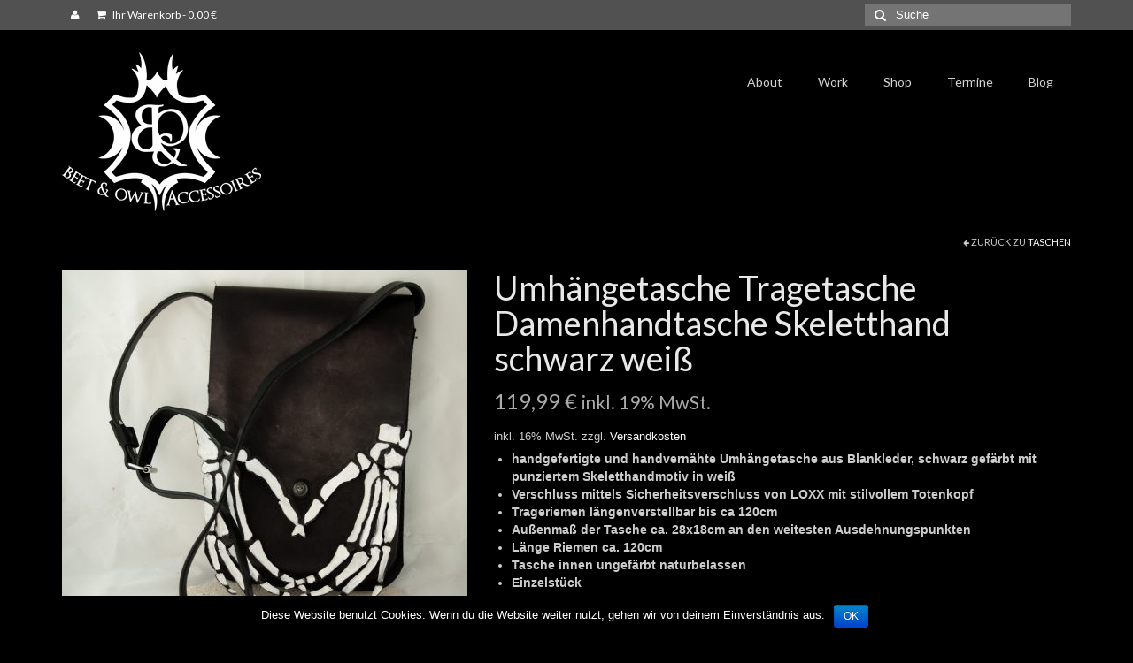

--- FILE ---
content_type: text/html; charset=UTF-8
request_url: https://beet-and-owl.de/produkt/umhaengetasche-tragetasche-damenhandtasche-skeletthand-schwarz-weiss/
body_size: 10138
content:
<!DOCTYPE html>
<!--[if lt IE 7]>      <html class="no-js lt-ie9 lt-ie8 lt-ie7" lang="de" prefix="og: http://ogp.me/ns#"> <![endif]-->
<!--[if IE 7]>         <html class="no-js lt-ie9 lt-ie8" lang="de" prefix="og: http://ogp.me/ns#"> <![endif]-->
<!--[if IE 8]>         <html class="no-js lt-ie9" lang="de" prefix="og: http://ogp.me/ns#"> <![endif]-->
<!--[if gt IE 8]><!--> <html class="no-js" lang="de" prefix="og: http://ogp.me/ns#"> <!--<![endif]-->
<head>
  <meta charset="UTF-8">
  <meta name="viewport" content="width=device-width, initial-scale=1.0">
  <meta http-equiv="X-UA-Compatible" content="IE=edge">
  <title>Umhängetasche Tragetasche Damenhandtasche Skeletthand schwarz weiß - Beet &amp; Owl</title>

<!-- This site is optimized with the Yoast SEO plugin v9.7 - https://yoast.com/wordpress/plugins/seo/ -->
<link rel="canonical" href="https://beet-and-owl.de/produkt/umhaengetasche-tragetasche-damenhandtasche-skeletthand-schwarz-weiss/" />
<meta property="og:locale" content="de_DE" />
<meta property="og:type" content="article" />
<meta property="og:title" content="Umhängetasche Tragetasche Damenhandtasche Skeletthand schwarz weiß - Beet &amp; Owl" />
<meta property="og:description" content="handgefertigte und handvernähte Umhängetasche aus Blankleder, schwarz gefärbt mit punziertem Skeletthandmotiv in weiß

 	Verschluss mittels Sicherheitsverschluss von LOXX mit stilvollem Totenkopf

 	Trageriemen längenverstellbar bis ca 120cm

 	Außenmaß der Tasche ca. 28x18cm an den weitesten Ausdehnungspunkten
 	Länge Riemen ca. 120cm
 	Tasche innen ungefärbt naturbelassen
 	Einzelstück

Bitte setzen Sie dieses Produkt keiner längeren Wasser-, UV-oder Hitzeeinwirkung aus, da es sonst an Langlebigkeit verliert.

Leder ist ein Naturprodukt,somit sind Abweichungen in Form und Stuktur normal, kleinere Einschlüsse und Narben mit einbezogen.

Farbabweichungen durch Monitorkalibrierung möglich" />
<meta property="og:url" content="https://beet-and-owl.de/produkt/umhaengetasche-tragetasche-damenhandtasche-skeletthand-schwarz-weiss/" />
<meta property="og:site_name" content="Beet &amp; Owl" />
<meta property="og:image" content="https://beet-and-owl.de/wp-content/uploads/2017/12/IMG_4309-683x1024.jpg" />
<meta property="og:image:secure_url" content="https://beet-and-owl.de/wp-content/uploads/2017/12/IMG_4309-683x1024.jpg" />
<meta property="og:image:width" content="683" />
<meta property="og:image:height" content="1024" />
<meta name="twitter:card" content="summary" />
<meta name="twitter:description" content="handgefertigte und handvernähte Umhängetasche aus Blankleder, schwarz gefärbt mit punziertem Skeletthandmotiv in weiß   Verschluss mittels Sicherheitsverschluss von LOXX mit stilvollem Totenkopf   Trageriemen längenverstellbar bis ca 120cm   Außenmaß der Tasche ca. 28x18cm an den weitesten Ausdehnungspunkten  Länge Riemen ca. 120cm  Tasche innen ungefärbt naturbelassen  Einzelstück  Bitte setzen Sie dieses Produkt keiner längeren Wasser-, UV-oder Hitzeeinwirkung aus, da es sonst an Langlebigkeit verliert.  Leder ist ein Naturprodukt,somit sind Abweichungen in Form und Stuktur normal, kleinere Einschlüsse und Narben mit einbezogen.  Farbabweichungen durch Monitorkalibrierung möglich" />
<meta name="twitter:title" content="Umhängetasche Tragetasche Damenhandtasche Skeletthand schwarz weiß - Beet &amp; Owl" />
<meta name="twitter:image" content="https://beet-and-owl.de/wp-content/uploads/2017/12/IMG_4309.jpg" />
<!-- / Yoast SEO plugin. -->

<link rel='dns-prefetch' href='//fonts.googleapis.com' />
<link rel='dns-prefetch' href='//s.w.org' />
<link rel="alternate" type="application/rss+xml" title="Beet &amp; Owl &raquo; Feed" href="https://beet-and-owl.de/feed/" />
<link rel="alternate" type="application/rss+xml" title="Beet &amp; Owl &raquo; Kommentar-Feed" href="https://beet-and-owl.de/comments/feed/" />
		<script type="text/javascript">
			window._wpemojiSettings = {"baseUrl":"https:\/\/s.w.org\/images\/core\/emoji\/11.2.0\/72x72\/","ext":".png","svgUrl":"https:\/\/s.w.org\/images\/core\/emoji\/11.2.0\/svg\/","svgExt":".svg","source":{"concatemoji":"https:\/\/beet-and-owl.de\/wp-includes\/js\/wp-emoji-release.min.js?ver=5.1.21"}};
			!function(e,a,t){var n,r,o,i=a.createElement("canvas"),p=i.getContext&&i.getContext("2d");function s(e,t){var a=String.fromCharCode;p.clearRect(0,0,i.width,i.height),p.fillText(a.apply(this,e),0,0);e=i.toDataURL();return p.clearRect(0,0,i.width,i.height),p.fillText(a.apply(this,t),0,0),e===i.toDataURL()}function c(e){var t=a.createElement("script");t.src=e,t.defer=t.type="text/javascript",a.getElementsByTagName("head")[0].appendChild(t)}for(o=Array("flag","emoji"),t.supports={everything:!0,everythingExceptFlag:!0},r=0;r<o.length;r++)t.supports[o[r]]=function(e){if(!p||!p.fillText)return!1;switch(p.textBaseline="top",p.font="600 32px Arial",e){case"flag":return s([55356,56826,55356,56819],[55356,56826,8203,55356,56819])?!1:!s([55356,57332,56128,56423,56128,56418,56128,56421,56128,56430,56128,56423,56128,56447],[55356,57332,8203,56128,56423,8203,56128,56418,8203,56128,56421,8203,56128,56430,8203,56128,56423,8203,56128,56447]);case"emoji":return!s([55358,56760,9792,65039],[55358,56760,8203,9792,65039])}return!1}(o[r]),t.supports.everything=t.supports.everything&&t.supports[o[r]],"flag"!==o[r]&&(t.supports.everythingExceptFlag=t.supports.everythingExceptFlag&&t.supports[o[r]]);t.supports.everythingExceptFlag=t.supports.everythingExceptFlag&&!t.supports.flag,t.DOMReady=!1,t.readyCallback=function(){t.DOMReady=!0},t.supports.everything||(n=function(){t.readyCallback()},a.addEventListener?(a.addEventListener("DOMContentLoaded",n,!1),e.addEventListener("load",n,!1)):(e.attachEvent("onload",n),a.attachEvent("onreadystatechange",function(){"complete"===a.readyState&&t.readyCallback()})),(n=t.source||{}).concatemoji?c(n.concatemoji):n.wpemoji&&n.twemoji&&(c(n.twemoji),c(n.wpemoji)))}(window,document,window._wpemojiSettings);
		</script>
		<style type="text/css">
img.wp-smiley,
img.emoji {
	display: inline !important;
	border: none !important;
	box-shadow: none !important;
	height: 1em !important;
	width: 1em !important;
	margin: 0 .07em !important;
	vertical-align: -0.1em !important;
	background: none !important;
	padding: 0 !important;
}
</style>
	<link rel='stylesheet' id='wp-block-library-css'  href='https://beet-and-owl.de/wp-includes/css/dist/block-library/style.min.css?ver=5.1.21' type='text/css' media='all' />
<link rel='stylesheet' id='billbee-css'  href='https://beet-and-owl.de/wp-content/plugins/billbee-auftragsabwicklung-warenwirtschaft-automatisierung/public/css/billbee-public.css?ver=1.0.0' type='text/css' media='all' />
<link rel='stylesheet' id='contact-form-7-css'  href='https://beet-and-owl.de/wp-content/plugins/contact-form-7/includes/css/styles.css?ver=5.1.1' type='text/css' media='all' />
<link rel='stylesheet' id='cookie-notice-front-css'  href='https://beet-and-owl.de/wp-content/plugins/cookie-notice/css/front.min.css?ver=5.1.21' type='text/css' media='all' />
<style id='woocommerce-inline-inline-css' type='text/css'>
.woocommerce form .form-row .required { visibility: visible; }
</style>
<link rel='stylesheet' id='woocommerce-gzd-layout-css'  href='//beet-and-owl.de/wp-content/plugins/woocommerce-germanized/assets/css/woocommerce-gzd-layout.min.css?ver=2.2.8' type='text/css' media='all' />
<style id='woocommerce-gzd-layout-inline-css' type='text/css'>
.woocommerce-checkout .shop_table { background-color: #eeeeee; } p.woocommerce-shipping-destination { display: none; }
</style>
<link rel='stylesheet' id='kadence_theme-css'  href='https://beet-and-owl.de/wp-content/themes/virtue/assets/css/virtue.css?ver=270' type='text/css' media='all' />
<link rel='stylesheet' id='virtue_skin-css'  href='https://beet-and-owl.de/wp-content/themes/virtue/assets/css/skins/default.css' type='text/css' media='all' />
<link rel='stylesheet' id='redux-google-fonts-virtue-css'  href='https://fonts.googleapis.com/css?family=Lato%3A400%2C700&#038;ver=1589916312' type='text/css' media='all' />
<script type='text/javascript' src='https://beet-and-owl.de/wp-includes/js/jquery/jquery.js?ver=1.12.4'></script>
<script type='text/javascript' src='https://beet-and-owl.de/wp-includes/js/jquery/jquery-migrate.min.js?ver=1.4.1'></script>
<script type='text/javascript' src='https://beet-and-owl.de/wp-content/plugins/billbee-auftragsabwicklung-warenwirtschaft-automatisierung/public/js/billbee-public.js?ver=1.0.0'></script>
<script type='text/javascript'>
/* <![CDATA[ */
var cnArgs = {"ajaxurl":"https:\/\/beet-and-owl.de\/wp-admin\/admin-ajax.php","hideEffect":"fade","onScroll":"","onScrollOffset":"100","cookieName":"cookie_notice_accepted","cookieValue":"true","cookieTime":"2592000","cookiePath":"\/","cookieDomain":"","redirection":"","cache":"","refuse":"no","revoke_cookies":"0","revoke_cookies_opt":"automatic","secure":"1"};
/* ]]> */
</script>
<script type='text/javascript' src='https://beet-and-owl.de/wp-content/plugins/cookie-notice/js/front.min.js?ver=1.2.46'></script>
<script type='text/javascript' src='https://beet-and-owl.de/wp-content/themes/virtue/assets/js/vendor/modernizr.min.js'></script>
<link rel='https://api.w.org/' href='https://beet-and-owl.de/wp-json/' />
<link rel="EditURI" type="application/rsd+xml" title="RSD" href="https://beet-and-owl.de/xmlrpc.php?rsd" />
<link rel="wlwmanifest" type="application/wlwmanifest+xml" href="https://beet-and-owl.de/wp-includes/wlwmanifest.xml" /> 
<meta name="generator" content="WordPress 5.1.21" />
<meta name="generator" content="WooCommerce 3.5.10" />
<link rel='shortlink' href='https://beet-and-owl.de/?p=890' />
<link rel="alternate" type="application/json+oembed" href="https://beet-and-owl.de/wp-json/oembed/1.0/embed?url=https%3A%2F%2Fbeet-and-owl.de%2Fprodukt%2Fumhaengetasche-tragetasche-damenhandtasche-skeletthand-schwarz-weiss%2F" />
<link rel="alternate" type="text/xml+oembed" href="https://beet-and-owl.de/wp-json/oembed/1.0/embed?url=https%3A%2F%2Fbeet-and-owl.de%2Fprodukt%2Fumhaengetasche-tragetasche-damenhandtasche-skeletthand-schwarz-weiss%2F&#038;format=xml" />
<style type="text/css">#logo {padding-top:25px;}#logo {padding-bottom:10px;}#logo {margin-left:0px;}#logo {margin-right:0px;}#nav-main {margin-top:40px;}#nav-main {margin-bottom:10px;}.headerfont, .tp-caption {font-family:Lato;} 
  .topbarmenu ul li {font-family:Lato;}
  #kadbreadcrumbs {font-family:Verdana, Geneva, sans-serif;}.home-message:hover {background-color:#ffffff; background-color: rgba(255, 255, 255, 0.6);}
  nav.woocommerce-pagination ul li a:hover, .wp-pagenavi a:hover, .panel-heading .accordion-toggle, .variations .kad_radio_variations label:hover, .variations .kad_radio_variations label.selectedValue {border-color: #ffffff;}
  a, #nav-main ul.sf-menu ul li a:hover, .product_price ins .amount, .price ins .amount, .color_primary, .primary-color, #logo a.brand, #nav-main ul.sf-menu a:hover,
  .woocommerce-message:before, .woocommerce-info:before, #nav-second ul.sf-menu a:hover, .footerclass a:hover, .posttags a:hover, .subhead a:hover, .nav-trigger-case:hover .kad-menu-name, 
  .nav-trigger-case:hover .kad-navbtn, #kadbreadcrumbs a:hover, #wp-calendar a, .star-rating {color: #ffffff;}
.widget_price_filter .ui-slider .ui-slider-handle, .product_item .kad_add_to_cart:hover, .product_item:hover a.button:hover, .product_item:hover .kad_add_to_cart:hover, .kad-btn-primary, html .woocommerce-page .widget_layered_nav ul.yith-wcan-label li a:hover, html .woocommerce-page .widget_layered_nav ul.yith-wcan-label li.chosen a,
.product-category.grid_item a:hover h5, .woocommerce-message .button, .widget_layered_nav_filters ul li a, .widget_layered_nav ul li.chosen a, .wpcf7 input.wpcf7-submit, .yith-wcan .yith-wcan-reset-navigation,
#containerfooter .menu li a:hover, .bg_primary, .portfolionav a:hover, .home-iconmenu a:hover, p.demo_store, .topclass, #commentform .form-submit #submit, .kad-hover-bg-primary:hover, .widget_shopping_cart_content .checkout,
.login .form-row .button, .variations .kad_radio_variations label.selectedValue, #payment #place_order, .wpcf7 input.wpcf7-back, .shop_table .actions input[type=submit].checkout-button, .cart_totals .checkout-button, input[type="submit"].button, .order-actions .button  {background: #ffffff;}a:hover {color: #ffffff;} .kad-btn-primary:hover, .login .form-row .button:hover, #payment #place_order:hover, .yith-wcan .yith-wcan-reset-navigation:hover, .widget_shopping_cart_content .checkout:hover,
.woocommerce-message .button:hover, #commentform .form-submit #submit:hover, .wpcf7 input.wpcf7-submit:hover, .widget_layered_nav_filters ul li a:hover, .cart_totals .checkout-button:hover,
.widget_layered_nav ul li.chosen a:hover, .shop_table .actions input[type=submit].checkout-button:hover, .wpcf7 input.wpcf7-back:hover, .order-actions .button:hover, input[type="submit"].button:hover, .product_item:hover .kad_add_to_cart, .product_item:hover a.button {background: #ffffff;}.color_gray, .subhead, .subhead a, .posttags, .posttags a, .product_meta a {color:#ffffff;}input[type=number]::-webkit-inner-spin-button, input[type=number]::-webkit-outer-spin-button { -webkit-appearance: none; margin: 0; } input[type=number] {-moz-appearance: textfield;}.quantity input::-webkit-outer-spin-button,.quantity input::-webkit-inner-spin-button {display: none;}#containerfooter h3, #containerfooter, .footercredits p, .footerclass a, .footernav ul li a {color:#f7f7f7;}.contentclass, .nav-tabs>.active>a, .nav-tabs>.active>a:hover, .nav-tabs>.active>a:focus {background:#000000    ;}.topclass {background:#515151    ;}.headerclass {background:#000000    ;}.footerclass {background:#7c7c7c    ;}body {background:#000000 ; background-position: 0% 0%;   }.kad-hidepostauthortop, .postauthortop {display:none;}.product_item .product_details h5 {text-transform: none;}.product_item .product_details h5 {min-height:40px;}[class*="wp-image"] {-webkit-box-shadow: none;-moz-box-shadow: none;box-shadow: none;border:none;}[class*="wp-image"]:hover {-webkit-box-shadow: none;-moz-box-shadow: none;box-shadow: none;border:none;}.light-dropshaddow {-webkit-box-shadow: none;-moz-box-shadow: none;box-shadow: none;}.home-iconmenu  {
    color: #aaa;
}</style>	<noscript><style>.woocommerce-product-gallery{ opacity: 1 !important; }</style></noscript>
	<!--[if lt IE 9]>
<script src="https://beet-and-owl.de/wp-content/themes/virtue/assets/js/vendor/respond.min.js"></script>
<![endif]-->
		<style type="text/css" id="wp-custom-css">
			span.product_price, p.product_price {
	color:#aaa;
}

.kad_add_to_cart:hover {
    color: black;
	background: #aaa
}

.kad_add_to_cart {
    color: black;
}

.kad_add_to_cart:hover {
    color: black;
}

.product_item:hover .button{
		color: #000 !important;
}

a.button.alt{
	color:black;
}

.home-iconmenu:hover h4{
	color: #000 !important;
}

.wc-forward {
	color: #000 !important;
}

.onsale {
	color: #000 !important;
	background: #ffffffaa;
	visibility: hidden;
}




		</style>
		<style type="text/css" title="dynamic-css" class="options-output">header #logo a.brand,.logofont{font-family:Lato;line-height:40px;font-weight:400;font-style:normal;font-size:32px;}.kad_tagline{font-family:Lato;line-height:20px;font-weight:400;font-style:normal;color:#ffffff;font-size:14px;}.product_item .product_details h5{font-family:Lato;line-height:20px;font-weight:700;font-style:normal;font-size:16px;}h1{font-family:Lato;line-height:40px;font-weight:400;font-style:normal;color:#e8e8e8;font-size:38px;}h2{font-family:Lato;line-height:40px;font-weight:normal;font-style:normal;color:#dbdbdb;font-size:32px;}h3{font-family:Lato;line-height:40px;font-weight:400;font-style:normal;color:#c4c4c4;font-size:28px;}h4{font-family:Lato;line-height:40px;font-weight:400;font-style:normal;color:#dbdbdb;font-size:24px;}h5{font-family:Lato;line-height:24px;font-weight:700;font-style:normal;color:#d6d6d6;font-size:18px;}body{font-family:Verdana, Geneva, sans-serif;line-height:20px;font-weight:400;font-style:normal;color:#cccccc;font-size:14px;}#nav-main ul.sf-menu a{font-family:Lato;line-height:18px;font-weight:400;font-style:normal;color:#d3d3d3;font-size:14px;}#nav-second ul.sf-menu a{font-family:Lato;line-height:22px;font-weight:400;font-style:normal;font-size:18px;}.kad-nav-inner .kad-mnav, .kad-mobile-nav .kad-nav-inner li a,.nav-trigger-case{font-family:Lato;line-height:20px;font-weight:400;font-style:normal;font-size:16px;}</style></head>
  <body class="product-template-default single single-product postid-890 cookies-not-set woocommerce woocommerce-page woocommerce-no-js wide umhaengetasche-tragetasche-damenhandtasche-skeletthand-schwarz-weiss">
    <div id="wrapper" class="container">
    <div id="kt-skip-link"><a href="#content">Skip to Main Content</a></div><header class="banner headerclass">
  <div id="topbar" class="topclass">
    <div class="container">
      <div class="row">
        <div class="col-md-6 col-sm-6 kad-topbar-left">
          <div class="topbarmenu clearfix">
                                  <div class="topbar_social">
              <ul>
                <li><a href="http://www.beet-and-owl.de/neu/mein-konto" target="_self" title="Mein Konto" data-toggle="tooltip" data-placement="bottom" data-original-title="Mein Konto"><i class="icon-user "></i></a></li>              </ul>
            </div>
                            <ul class="kad-cart-total">
                    <li>
                      <a class="cart-contents" href="https://beet-and-owl.de/warenkorb/" title="Ihren Warenkorb ansehen">
                        <i class="icon-shopping-cart" style="padding-right:5px;"></i>
                        Ihr Warenkorb                        <span class="kad-cart-dash">-</span>
                        <span class="woocommerce-Price-amount amount">0,00&nbsp;<span class="woocommerce-Price-currencySymbol">&euro;</span></span>                      </a>
                    </li>
                  </ul>
                          </div>
        </div><!-- close col-md-6 --> 
        <div class="col-md-6 col-sm-6 kad-topbar-right">
          <div id="topbar-search" class="topbar-widget">
            <form role="search" method="get" id="searchform" class="form-search" action="https://beet-and-owl.de/">
  <label class="hide" for="s">Suche nach:</label>
  <input type="text" value="" name="s" id="s" class="search-query" placeholder="Suche">
  <button type="submit" id="searchsubmit" class="search-icon"><i class="icon-search"></i></button>
</form>        </div>
        </div> <!-- close col-md-6-->
      </div> <!-- Close Row -->
    </div> <!-- Close Container -->
  </div><div class="container">
  <div class="row">
      <div class="col-md-4 clearfix kad-header-left">
            <div id="logo" class="logocase">
              <a class="brand logofont" href="https://beet-and-owl.de/">
                                  <div id="thelogo">
                    <img src="http://beet-and-owl.de/wp-content/uploads/2018/02/beetandowl.jpg" alt="Beet &amp; Owl" class="kad-standard-logo" />
                                      </div>
                              </a>
                         </div> <!-- Close #logo -->
       </div><!-- close logo span -->
                <div class="col-md-8 kad-header-right">
           <nav id="nav-main" class="clearfix">
              <ul id="menu-main" class="sf-menu"><li  class="menu-about menu-item-70"><a href="https://beet-and-owl.de/about/">About</a></li>
<li  class="menu-work menu-item-66"><a href="https://beet-and-owl.de/work/">Work</a></li>
<li  class="menu-shop current_page_parent menu-item-209"><a href="https://beet-and-owl.de/shop/">Shop</a></li>
<li  class="menu-termine menu-item-988"><a href="https://beet-and-owl.de/termine/">Termine</a></li>
<li  class="menu-blog menu-item-4625"><a href="https://beet-and-owl.de/blog/">Blog</a></li>
</ul>           </nav> 
          </div> <!-- Close menuclass-->
               
    </div> <!-- Close Row -->
     
</div> <!-- Close Container -->
  </header>

      <div class="wrap contentclass" role="document">

      <div id="content" class="container">
   		<div class="row">
      <div class="main col-md-12" role="main">
		<div class="product_header clearfix">
      	<div class="cat_back_btn headerfont"><i class="icon-arrow-left"></i> Zurück zu <a href="https://beet-and-owl.de/produkt-kategorie/taschen/">Taschen</a></div>      	</div>
		
			
<div class="woocommerce-notices-wrapper"></div>
<div itemscope itemtype="http://schema.org/Product" id="product-890" class="post-890 product type-product status-publish has-post-thumbnail product_cat-taschen first outofstock taxable shipping-taxable purchasable product-type-simple">
	<div class="row">
		<div class="col-md-5 product-img-case">

	<div class="images kad-light-gallery">
	<div class="product_image">

	<a href="https://beet-and-owl.de/wp-content/uploads/2017/12/IMG_4309.jpg" itemprop="image" class="woocommerce-main-image zoom" title="IMG_4309"  data-rel="lightbox[product-gallery]"><img width="458" height="458" src="https://beet-and-owl.de/wp-content/uploads/2017/12/IMG_4309-458x458.jpg" srcset="https://beet-and-owl.de/wp-content/uploads/2017/12/IMG_4309-300x300.jpg 300w, https://beet-and-owl.de/wp-content/uploads/2017/12/IMG_4309-100x100.jpg 100w, https://beet-and-owl.de/wp-content/uploads/2017/12/IMG_4309-150x150.jpg 150w, https://beet-and-owl.de/wp-content/uploads/2017/12/IMG_4309-458x458.jpg 458w, https://beet-and-owl.de/wp-content/uploads/2017/12/IMG_4309-458x458@2x.jpg 916w" sizes="(max-width: 458px) 100vw, 458px" class="attachment-shop_single wp-post-image" alt="IMG_4309"></a>	</div>
		<div class="product_thumbnails"><a href="https://beet-and-owl.de/wp-content/uploads/2017/12/IMG_4306.jpg" class="zoom first" title="IMG_4306"  data-rel="lightbox[product-gallery]"><img width="100" height="100" src="https://beet-and-owl.de/wp-content/uploads/2017/12/IMG_4306-100x100.jpg" class="attachment-shop_thumbnail size-shop_thumbnail" alt="" srcset="https://beet-and-owl.de/wp-content/uploads/2017/12/IMG_4306-100x100.jpg 100w, https://beet-and-owl.de/wp-content/uploads/2017/12/IMG_4306-300x300.jpg 300w, https://beet-and-owl.de/wp-content/uploads/2017/12/IMG_4306-150x150.jpg 150w" sizes="(max-width: 100px) 100vw, 100px" /></a><a href="https://beet-and-owl.de/wp-content/uploads/2017/12/IMG_4308.jpg" class="zoom" title="IMG_4308"  data-rel="lightbox[product-gallery]"><img width="100" height="100" src="https://beet-and-owl.de/wp-content/uploads/2017/12/IMG_4308-100x100.jpg" class="attachment-shop_thumbnail size-shop_thumbnail" alt="" srcset="https://beet-and-owl.de/wp-content/uploads/2017/12/IMG_4308-100x100.jpg 100w, https://beet-and-owl.de/wp-content/uploads/2017/12/IMG_4308-300x300.jpg 300w, https://beet-and-owl.de/wp-content/uploads/2017/12/IMG_4308-150x150.jpg 150w" sizes="(max-width: 100px) 100vw, 100px" /></a><a href="https://beet-and-owl.de/wp-content/uploads/2017/12/IMG_4309.jpg" class="zoom last" title="IMG_4309"  data-rel="lightbox[product-gallery]"><img width="100" height="100" src="https://beet-and-owl.de/wp-content/uploads/2017/12/IMG_4309-100x100.jpg" class="attachment-shop_thumbnail size-shop_thumbnail" alt="" srcset="https://beet-and-owl.de/wp-content/uploads/2017/12/IMG_4309-100x100.jpg 100w, https://beet-and-owl.de/wp-content/uploads/2017/12/IMG_4309-300x300.jpg 300w, https://beet-and-owl.de/wp-content/uploads/2017/12/IMG_4309-150x150.jpg 150w" sizes="(max-width: 100px) 100vw, 100px" /></a><a href="https://beet-and-owl.de/wp-content/uploads/2017/12/IMG_4310.jpg" class="zoom first" title="IMG_4310"  data-rel="lightbox[product-gallery]"><img width="100" height="100" src="https://beet-and-owl.de/wp-content/uploads/2017/12/IMG_4310-100x100.jpg" class="attachment-shop_thumbnail size-shop_thumbnail" alt="" srcset="https://beet-and-owl.de/wp-content/uploads/2017/12/IMG_4310-100x100.jpg 100w, https://beet-and-owl.de/wp-content/uploads/2017/12/IMG_4310-300x300.jpg 300w, https://beet-and-owl.de/wp-content/uploads/2017/12/IMG_4310-150x150.jpg 150w" sizes="(max-width: 100px) 100vw, 100px" /></a><a href="https://beet-and-owl.de/wp-content/uploads/2017/12/IMG_4312.jpg" class="zoom" title="IMG_4312"  data-rel="lightbox[product-gallery]"><img width="100" height="100" src="https://beet-and-owl.de/wp-content/uploads/2017/12/IMG_4312-100x100.jpg" class="attachment-shop_thumbnail size-shop_thumbnail" alt="" srcset="https://beet-and-owl.de/wp-content/uploads/2017/12/IMG_4312-100x100.jpg 100w, https://beet-and-owl.de/wp-content/uploads/2017/12/IMG_4312-300x300.jpg 300w, https://beet-and-owl.de/wp-content/uploads/2017/12/IMG_4312-150x150.jpg 150w" sizes="(max-width: 100px) 100vw, 100px" /></a></div>
	
</div>
	</div>
	<div class="col-md-7 product-summary-case">
	<div class="summary entry-summary">

		<h1 class="product_title entry-title">Umhängetasche Tragetasche Damenhandtasche Skeletthand schwarz weiß</h1><div itemprop="offers" itemscope itemtype="http://schema.org/Offer" class="pricebox">

	<p class="product_price price headerfont"><span class="woocommerce-Price-amount amount">119,99&nbsp;<span class="woocommerce-Price-currencySymbol">&euro;</span></span> <small class="woocommerce-price-suffix">inkl. 19% MwSt.</small></p>

	<meta itemprop="price" content="119.99" />
	<meta itemprop="priceCurrency" content="EUR" />
	<link itemprop="availability" href="http://schema.org/OutOfStock" />

</div>
<div class="legal-price-info">
	<p class="wc-gzd-additional-info">
					<span class="wc-gzd-additional-info tax-info">inkl. 16% MwSt.</span>
							<span class="wc-gzd-additional-info shipping-costs-info">zzgl. <a href="https://beet-and-owl.de/versandarten/" target="_blank">Versandkosten</a></span>
			</p>
</div><div class="woocommerce-product-details__short-description">
	<ul>
<li><strong>handgefertigte und handvernähte Umhängetasche aus Blankleder, schwarz gefärbt mit punziertem Skeletthandmotiv in weiß<br />
</strong></li>
<li><strong>Verschluss mittels Sicherheitsverschluss von LOXX mit stilvollem Totenkopf<br />
</strong></li>
<li><strong>Trageriemen längenverstellbar bis ca 120cm<br />
</strong></li>
<li><strong>Außenmaß der Tasche ca. 28x18cm an den weitesten Ausdehnungspunkten</strong></li>
<li><strong>Länge Riemen ca. 120cm</strong></li>
<li><strong>Tasche innen ungefärbt naturbelassen</strong></li>
<li><strong>Einzelstück</strong></li>
</ul>
<p>Bitte setzen Sie dieses Produkt keiner längeren Wasser-, UV-oder Hitzeeinwirkung aus, da es sonst an Langlebigkeit verliert.</p>
<p>Leder ist ein Naturprodukt,somit sind Abweichungen in Form und Stuktur normal, kleinere Einschlüsse und Narben mit einbezogen.</p>
<p>Farbabweichungen durch Monitorkalibrierung möglich</p>
</div>

	<p class="wc-gzd-additional-info delivery-time-info">Lieferzeit: 7- 14 Werktage</p>

<p class="stock out-of-stock">Nicht vorrätig</p>
<div class="product_meta">

	
	
	<span class="posted_in">Kategorie: <a href="https://beet-and-owl.de/produkt-kategorie/taschen/" rel="tag">Taschen</a></span>
	
	
</div>

	</div><!-- .summary -->
</div>
</div>

	
	<div class="woocommerce-tabs wc-tabs-wrapper">
		<ul class="tabs wc-tabs" role="tablist">
							<li class="description_tab" id="tab-title-description" role="tab" aria-controls="tab-description">
					<a href="#tab-description">Beschreibung</a>
				</li>
					</ul>
					<div class="woocommerce-Tabs-panel woocommerce-Tabs-panel--description panel entry-content wc-tab" id="tab-description" role="tabpanel" aria-labelledby="tab-title-description">
				
  <h2>Beschreibung</h2>

<ul>
<li><strong>handgefertigte und handvernähte Umhängetasche aus Blankleder, schwarz gefärbt mit punziertem Skeletthandmotiv in weiß<br />
</strong></li>
<li><strong>Verschluss mittels Sicherheitsverschluss von LOXX mit stilvollem Totenkopf<br />
</strong></li>
<li><strong>Trageriemen längenverstellbar bis ca 120cm<br />
</strong></li>
<li><strong>Außenmaß der Tasche ca. 28x18cm an den weitesten Ausdehnungspunkten</strong></li>
<li><strong>Länge Riemen ca. 120cm</strong></li>
<li><strong>Tasche innen ungefärbt naturbelassen</strong></li>
<li><strong>Einzelstück</strong></li>
</ul>
<p>&nbsp;</p>
<p>Bitte setzen Sie dieses Produkt keiner längeren Wasser-, UV-oder Hitzeeinwirkung aus, da es sonst an Langlebigkeit verliert.</p>
<p>Leder ist ein Naturprodukt,somit sind Abweichungen in Form und Stuktur normal, kleinere Einschlüsse und Narben mit einbezogen.</p>
<p>Farbabweichungen durch Monitorkalibrierung möglich</p>
			</div>
			</div>


	<section class="related products">

		<h2>Ähnliche Produkte</h2>

		<div id="product_wrapper" class="products kt-masonry-init rowtight shopcolumn4 shopfullwidth" data-masonry-selector=".kad_product">
			
				<div class="tcol-md-3 tcol-sm-4 tcol-xs-6 tcol-ss-12 kad_product">
	<div class="grid_item product_item clearfix post-880 product type-product status-publish has-post-thumbnail product_cat-taschen  outofstock taxable shipping-taxable purchasable product-type-simple">

	
	<a href="https://beet-and-owl.de/produkt/umhaengetasche-tragetasche-damenhandtasche-spiderwebs-leder-schwarz-braun/" class="product_item_link product_img_link">

		 
                <img width="268" height="268" 
                src="https://beet-and-owl.de/wp-content/uploads/2017/12/IMG_4380-268x268.jpg"
                srcset="https://beet-and-owl.de/wp-content/uploads/2017/12/IMG_4380-300x300.jpg 300w, https://beet-and-owl.de/wp-content/uploads/2017/12/IMG_4380-100x100.jpg 100w, https://beet-and-owl.de/wp-content/uploads/2017/12/IMG_4380-150x150.jpg 150w, https://beet-and-owl.de/wp-content/uploads/2017/12/IMG_4380-268x268.jpg 268w, https://beet-and-owl.de/wp-content/uploads/2017/12/IMG_4380-268x268@2x.jpg 536w" sizes="(max-width: 268px) 100vw, 268px"                class="attachment-shop_catalog size-268x268 wp-post-image" 
                alt="Umhängetasche Tragetasche Damenhandtasche Spiderwebs Leder schwarz braun">
            
    </a>
		<div class="product_details">
			<a href="https://beet-and-owl.de/produkt/umhaengetasche-tragetasche-damenhandtasche-spiderwebs-leder-schwarz-braun/" class="product_item_link">
			<h5>Umhängetasche Tragetasche Damenhandtasche Spiderwebs Leder schwarz braun</h5>			</a>

								<div class="product_excerpt">
						<ul>
 	<li><strong>handgefertigte und handvernähte Umhängetasche aus Blankleder, schwarz gefärbt mit Lasermotiv auf naturbelassenem Grund</strong></li>
 	<li><strong>Verschluss mittels Clipverschluss</strong></li>
 	<li><strong>Trageriemen längenverstellbar bis ca 120cm
</strong></li>
 	<li><strong>Außenmaß der Tasche ca. 23x19cm an den weitesten Ausdehnungspunkten</strong></li>
 	<li><strong>Länge Riemen ca. 130cm</strong></li>
 	<li><strong>Tasche innen ungefärbt naturbelassen</strong></li>
 	<li><strong>Einzelstück</strong></li>
</ul>
Bitte setzen Sie dieses Produkt keiner längeren Wasser-, UV-oder Hitzeeinwirkung aus, da es sonst an Langlebigkeit verliert.

Leder ist ein Naturprodukt,somit sind Abweichungen in Form und Stuktur normal, kleinere Einschlüsse und Narben mit einbezogen.

Farbabweichungen durch Monitorkalibrierung möglich					</div>
					</div>
		
	<span class="product_price headerfont"><span class="woocommerce-Price-amount amount">99,99&nbsp;<span class="woocommerce-Price-currencySymbol">&euro;</span></span> <small class="woocommerce-price-suffix">inkl. 19% MwSt.</small></span>


	</a>
	<p class="wc-gzd-additional-info tax-info">inkl. 16% MwSt.</p>

	<p class="wc-gzd-additional-info shipping-costs-info">zzgl. <a href="https://beet-and-owl.de/versandarten/" target="_blank">Versandkosten</a></p>

	<p class="wc-gzd-additional-info delivery-time-info">Lieferzeit: 7- 14 Werktage</p>
<a href="https://beet-and-owl.de/produkt/umhaengetasche-tragetasche-damenhandtasche-spiderwebs-leder-schwarz-braun/" data-quantity="1" class="button product_type_simple kad-btn headerfont kad_add_to_cart" data-product_id="880" data-product_sku="" aria-label="Lese mehr über &#8222;Umhängetasche Tragetasche Damenhandtasche Spiderwebs Leder schwarz braun&#8220;" rel="nofollow">Weiterlesen</a>	</div>
</div>
			
		</div>
	</section>

<meta itemprop="url" content="https://beet-and-owl.de/produkt/umhaengetasche-tragetasche-damenhandtasche-skeletthand-schwarz-weiss/" />
</div><!-- #product-890 -->


		
</div>            
                    </div><!-- /.row-->
        </div><!-- /.content -->
      </div><!-- /.wrap -->
      <footer id="containerfooter" class="footerclass" role="contentinfo">
  <div class="container">
  	<div class="row">
  		 
					<div class="col-md-3 col-sm-6 footercol1">
					<div class="widget-1 widget-first footer-widget"><aside id="widget_kadence_contact-2" class="widget widget_kadence_contact"><h3>Kontakt</h3>    <div class="vcard">
      
      <h5 class="vcard-company"><i class="icon-building"></i>Beet & Owl</h5>      <p class="vcard-name" class="fn" rel="author"><i class="icon-user"></i>Anika Schönewolf</p>              <p class="vcard-address"><i class="icon-map-marker"></i>Zehbitzer Dorfstr. 12       <span>Zehbitz  06369</span></p>
           <p class="tel"><i class="icon-tablet"></i> 015126997040</p>            <p><a class="email" href="mailto:info@beet-and-owl.de"><i class="icon-envelope"></i> info@beet-and-owl.de</a></p>     </div>
  </aside></div>					</div> 
            					 
					<div class="col-md-3  col-sm-6 footercol2">
					<div class="widget-1 widget-first footer-widget"><aside id="kadence_image_grid-2" class="widget kadence_image_grid">        <h3>Work</h3>        
          <div class="imagegrid-widget">
                    
           <a href="https://beet-and-owl.de/portfolio/guertel-und-mieder/" title="Gürtel und Mieder" class="imagegrid_item lightboxhover"><img width="80" height="50" src="https://beet-and-owl.de/wp-content/uploads/2016/01/madhouse_guertel-80x50.jpg" class="attachment-widget-thumb size-widget-thumb wp-post-image" alt="" />          </a>
                                        
           <a href="https://beet-and-owl.de/portfolio/umhaengetasche/" title="Umhängetasche" class="imagegrid_item lightboxhover"><img width="80" height="50" src="https://beet-and-owl.de/wp-content/uploads/2016/01/IMG_0849-80x50.jpg" class="attachment-widget-thumb size-widget-thumb wp-post-image" alt="" />          </a>
                                        
           <a href="https://beet-and-owl.de/portfolio/armbaender-und-armstulpen/" title="Armbänder und Armstulpen" class="imagegrid_item lightboxhover"><img width="80" height="50" src="https://beet-and-owl.de/wp-content/uploads/2016/01/IMG_2123-80x50.jpg" class="attachment-widget-thumb size-widget-thumb wp-post-image" alt="" />          </a>
                                        
           <a href="https://beet-and-owl.de/portfolio/und-noch-eins/" title="Sporran &#8211; Auftragsarbeit" class="imagegrid_item lightboxhover"><img width="80" height="50" src="https://beet-and-owl.de/wp-content/uploads/2015/09/IMG_2218-80x50.jpg" class="attachment-widget-thumb size-widget-thumb wp-post-image" alt="" />          </a>
                                        
           <a href="https://beet-and-owl.de/portfolio/weiteres-portfolio-item/" title="Zylinder und andere Hüte" class="imagegrid_item lightboxhover"><img width="80" height="50" src="https://beet-and-owl.de/wp-content/uploads/2015/09/11713901_974821252569323_2252304325599281476_o-80x50.jpg" class="attachment-widget-thumb size-widget-thumb wp-post-image" alt="" />          </a>
                                        
           <a href="https://beet-and-owl.de/portfolio/titel/" title="Headpieces, Hörner und Fascinator" class="imagegrid_item lightboxhover"><img width="80" height="50" src="https://beet-and-owl.de/wp-content/uploads/2015/09/11144794_937755586275890_6794329749271936583_o-80x50.jpg" class="attachment-widget-thumb size-widget-thumb wp-post-image" alt="" />          </a>
                                        
           <a href="https://beet-and-owl.de/portfolio/hut/" title="Handtaschen, Gürteltaschen etc." class="imagegrid_item lightboxhover"><img width="80" height="50" src="https://beet-and-owl.de/wp-content/uploads/2015/09/IMG_2134-80x50.jpg" class="attachment-widget-thumb size-widget-thumb wp-post-image" alt="" />          </a>
                                        </div>
                       
             <div class="clearfix"></div>
      </aside></div>        
					</div> 
		        		         
					<div class="col-md-3 col-sm-6 footercol3">
					<div class="widget-1 widget-first footer-widget"><aside id="widget_kadence_social-3" class="widget widget_kadence_social"><h3>Social</h3>    <div class="virtue_social_widget clearfix">
      
<a href="https://www.facebook.com/beet.and.owl" class="facebook_link" title="Facebook" target="_blank" data-toggle="tooltip" data-placement="top" data-original-title="Facebook"><i class="icon-facebook"></i></a><a href="http://..." class="twitter_link" title="Twitter" target="_blank" data-toggle="tooltip" data-placement="top" data-original-title="Twitter"><i class="icon-twitter"></i></a><a href="http://..." class="instagram_link" title="Instagram" target="_blank" data-toggle="tooltip" data-placement="top" data-original-title="Instagram"><i class="icon-instagram"></i></a>    </div>
  </aside></div>					</div> 
	            				 
					<div class="col-md-3 col-sm-6 footercol4">
					<div class="widget-1 widget-first footer-widget"><aside id="nav_menu-2" class="widget widget_nav_menu"><h3>Rechtliches</h3><ul id="menu-footer" class="menu"><li  class="menu-impressum menu-item-42"><a href="https://beet-and-owl.de/impressum/">Impressum</a></li>
<li  class="menu-datenschutz menu-item-146"><a href="https://beet-and-owl.de/datenschutzbelehrung/">Datenschutz</a></li>
<li  class="menu-agb menu-item-218"><a href="https://beet-and-owl.de/agb/">AGB</a></li>
</ul></aside></div>					</div> 
		        		            </div>
        <div class="footercredits clearfix">
    		
    		        	<p>&copy; 2026 Beet &amp; Owl - WordPress Theme by <a href="http://www.kadencethemes.com/" target="_blank">Kadence Themes</a> angepasst von SLJ | <a href="http://www.Gegenstueck.de/">www.Gegenstueck.de</a></p>
    	</div>

  </div>

</footer>

<script type="application/ld+json">{"@context":"https:\/\/schema.org\/","@type":"Product","@id":"https:\/\/beet-and-owl.de\/produkt\/umhaengetasche-tragetasche-damenhandtasche-skeletthand-schwarz-weiss\/#product","name":"Umh\u00e4ngetasche Tragetasche Damenhandtasche Skeletthand schwarz wei\u00df","url":"https:\/\/beet-and-owl.de\/produkt\/umhaengetasche-tragetasche-damenhandtasche-skeletthand-schwarz-weiss\/","image":"https:\/\/beet-and-owl.de\/wp-content\/uploads\/2017\/12\/IMG_4309.jpg","description":"handgefertigte und handvern\u00e4hte Umh\u00e4ngetasche aus Blankleder, schwarz gef\u00e4rbt mit punziertem Skeletthandmotiv in wei\u00df\r\n\r\n \tVerschluss mittels Sicherheitsverschluss von LOXX mit stilvollem Totenkopf\r\n\r\n \tTrageriemen l\u00e4ngenverstellbar bis ca 120cm\r\n\r\n \tAu\u00dfenma\u00df der Tasche ca. 28x18cm an den weitesten Ausdehnungspunkten\r\n \tL\u00e4nge Riemen ca. 120cm\r\n \tTasche innen ungef\u00e4rbt naturbelassen\r\n \tEinzelst\u00fcck\r\n\r\nBitte setzen Sie dieses Produkt keiner l\u00e4ngeren Wasser-, UV-oder Hitzeeinwirkung aus, da es sonst an Langlebigkeit verliert.\r\n\r\nLeder ist ein Naturprodukt,somit sind Abweichungen in Form und Stuktur normal, kleinere Einschl\u00fcsse und Narben mit einbezogen.\r\n\r\nFarbabweichungen durch Monitorkalibrierung m\u00f6glich","sku":890,"offers":[{"@type":"Offer","price":"119.99","priceValidUntil":"2027-12-31","priceSpecification":{"price":"119.99","priceCurrency":"EUR","valueAddedTaxIncluded":"true"},"priceCurrency":"EUR","availability":"https:\/\/schema.org\/OutOfStock","url":"https:\/\/beet-and-owl.de\/produkt\/umhaengetasche-tragetasche-damenhandtasche-skeletthand-schwarz-weiss\/","seller":{"@type":"Organization","name":"Beet &amp;amp; Owl","url":"https:\/\/beet-and-owl.de"}}]}</script>	<script type="text/javascript">
		var c = document.body.className;
		c = c.replace(/woocommerce-no-js/, 'woocommerce-js');
		document.body.className = c;
	</script>
	<script type='text/javascript'>
/* <![CDATA[ */
var wpcf7 = {"apiSettings":{"root":"https:\/\/beet-and-owl.de\/wp-json\/contact-form-7\/v1","namespace":"contact-form-7\/v1"}};
/* ]]> */
</script>
<script type='text/javascript' src='https://beet-and-owl.de/wp-content/plugins/contact-form-7/includes/js/scripts.js?ver=5.1.1'></script>
<script type='text/javascript' src='https://beet-and-owl.de/wp-content/plugins/woocommerce/assets/js/jquery-blockui/jquery.blockUI.min.js?ver=2.70'></script>
<script type='text/javascript'>
/* <![CDATA[ */
var wc_add_to_cart_params = {"ajax_url":"\/wp-admin\/admin-ajax.php","wc_ajax_url":"\/?wc-ajax=%%endpoint%%","i18n_view_cart":"Warenkorb anzeigen","cart_url":"https:\/\/beet-and-owl.de\/warenkorb\/","is_cart":"","cart_redirect_after_add":"no"};
/* ]]> */
</script>
<script type='text/javascript' src='https://beet-and-owl.de/wp-content/plugins/woocommerce/assets/js/frontend/add-to-cart.min.js?ver=3.5.10'></script>
<script type='text/javascript'>
/* <![CDATA[ */
var wc_single_product_params = {"i18n_required_rating_text":"Bitte w\u00e4hle eine Bewertung","review_rating_required":"yes","flexslider":{"rtl":false,"animation":"slide","smoothHeight":true,"directionNav":false,"controlNav":"thumbnails","slideshow":false,"animationSpeed":500,"animationLoop":false,"allowOneSlide":false},"zoom_enabled":"","zoom_options":[],"photoswipe_enabled":"","photoswipe_options":{"shareEl":false,"closeOnScroll":false,"history":false,"hideAnimationDuration":0,"showAnimationDuration":0},"flexslider_enabled":""};
/* ]]> */
</script>
<script type='text/javascript' src='https://beet-and-owl.de/wp-content/plugins/woocommerce/assets/js/frontend/single-product.min.js?ver=3.5.10'></script>
<script type='text/javascript' src='https://beet-and-owl.de/wp-content/plugins/woocommerce/assets/js/js-cookie/js.cookie.min.js?ver=2.1.4'></script>
<script type='text/javascript'>
/* <![CDATA[ */
var woocommerce_params = {"ajax_url":"\/wp-admin\/admin-ajax.php","wc_ajax_url":"\/?wc-ajax=%%endpoint%%"};
/* ]]> */
</script>
<script type='text/javascript' src='https://beet-and-owl.de/wp-content/plugins/woocommerce/assets/js/frontend/woocommerce.min.js?ver=3.5.10'></script>
<script type='text/javascript'>
/* <![CDATA[ */
var wc_cart_fragments_params = {"ajax_url":"\/wp-admin\/admin-ajax.php","wc_ajax_url":"\/?wc-ajax=%%endpoint%%","cart_hash_key":"wc_cart_hash_2efba898cb2ba123d24208bbf5439de2","fragment_name":"wc_fragments_2efba898cb2ba123d24208bbf5439de2"};
/* ]]> */
</script>
<script type='text/javascript' src='https://beet-and-owl.de/wp-content/plugins/woocommerce/assets/js/frontend/cart-fragments.min.js?ver=3.5.10'></script>
<script type='text/javascript' src='https://beet-and-owl.de/wp-includes/js/imagesloaded.min.js?ver=3.2.0'></script>
<script type='text/javascript' src='https://beet-and-owl.de/wp-includes/js/masonry.min.js?ver=3.3.2'></script>
<script type='text/javascript' src='https://beet-and-owl.de/wp-content/themes/virtue/assets/js/min/plugins-min.js?ver=270'></script>
<script type='text/javascript' src='https://beet-and-owl.de/wp-content/themes/virtue/assets/js/main.js?ver=270'></script>
<script type='text/javascript' src='https://beet-and-owl.de/wp-content/themes/virtue/assets/js/min/kt-add-to-cart-variation-min.js?ver=5.1.21'></script>
<script type='text/javascript' src='https://beet-and-owl.de/wp-content/themes/virtue/assets/js/min/wc-quantity-increment.min.js?ver=5.1.21'></script>
<script type='text/javascript' src='https://beet-and-owl.de/wp-includes/js/wp-embed.min.js?ver=5.1.21'></script>

			<div id="cookie-notice" role="banner" class="cn-bottom bootstrap" style="color: #fff; background-color: #000;"><div class="cookie-notice-container"><span id="cn-notice-text">Diese Website benutzt Cookies. Wenn du die Website weiter nutzt, gehen wir von deinem Einverständnis aus.</span><a href="#" id="cn-accept-cookie" data-cookie-set="accept" class="cn-set-cookie cn-button bootstrap button">OK</a>
				</div>
				
			</div>    </div><!--Wrapper-->
  </body>
</html>
